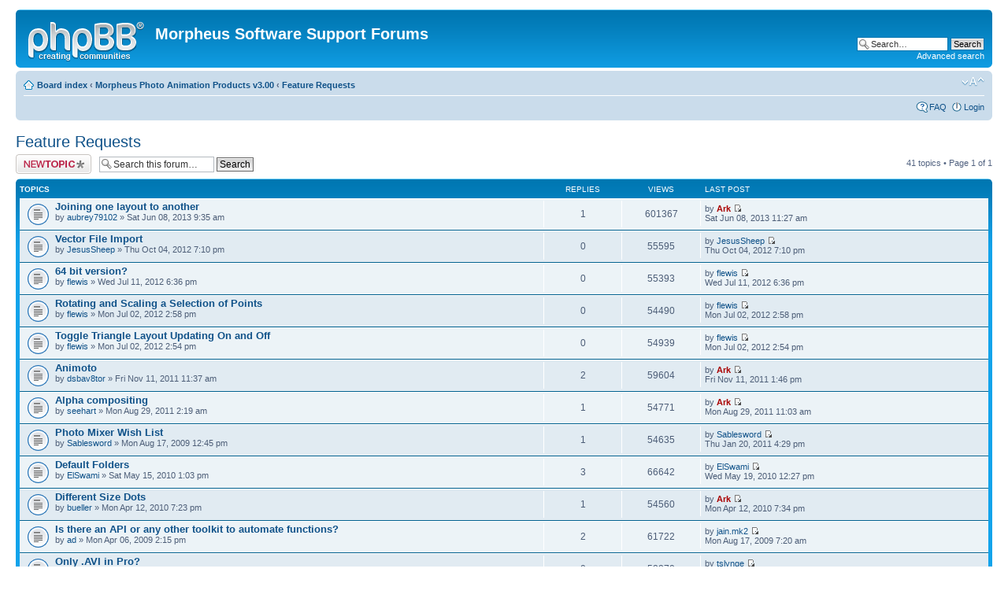

--- FILE ---
content_type: text/html; charset=UTF-8
request_url: http://forums.morpheussoftware.net/viewforum.php?f=3&sid=e6cbda61b74b0427461793205118d071
body_size: 7235
content:
<!DOCTYPE html PUBLIC "-//W3C//DTD XHTML 1.0 Strict//EN" "http://www.w3.org/TR/xhtml1/DTD/xhtml1-strict.dtd">
<html xmlns="http://www.w3.org/1999/xhtml" dir="ltr" lang="en-gb" xml:lang="en-gb">
<head>

<meta http-equiv="content-type" content="text/html; charset=UTF-8" />
<meta http-equiv="content-style-type" content="text/css" />
<meta http-equiv="content-language" content="en-gb" />
<meta http-equiv="imagetoolbar" content="no" />
<meta name="resource-type" content="document" />
<meta name="distribution" content="global" />
<meta name="keywords" content="" />
<meta name="description" content="" />

<title>Morpheus Software Support Forums &bull; View forum - Feature Requests</title>



<!--
	phpBB style name: prosilver
	Based on style:   prosilver (this is the default phpBB3 style)
	Original author:  Tom Beddard ( http://www.subBlue.com/ )
	Modified by:
-->

<script type="text/javascript">
// <![CDATA[
	var jump_page = 'Enter the page number you wish to go to:';
	var on_page = '1';
	var per_page = '';
	var base_url = '';
	var style_cookie = 'phpBBstyle';
	var style_cookie_settings = '; path=/; domain=forums.morpheussoftware.net';
	var onload_functions = new Array();
	var onunload_functions = new Array();

	

	/**
	* Find a member
	*/
	function find_username(url)
	{
		popup(url, 760, 570, '_usersearch');
		return false;
	}

	/**
	* New function for handling multiple calls to window.onload and window.unload by pentapenguin
	*/
	window.onload = function()
	{
		for (var i = 0; i < onload_functions.length; i++)
		{
			eval(onload_functions[i]);
		}
	};

	window.onunload = function()
	{
		for (var i = 0; i < onunload_functions.length; i++)
		{
			eval(onunload_functions[i]);
		}
	};

// ]]>
</script>
<script type="text/javascript" src="./styles/prosilver/template/styleswitcher.js"></script>
<script type="text/javascript" src="./styles/prosilver/template/forum_fn.js"></script>

<link href="./styles/prosilver/theme/print.css" rel="stylesheet" type="text/css" media="print" title="printonly" />
<link href="./style.php?id=1&amp;lang=en&amp;sid=d106af82b99a5a1e62ec9f066a669cdb" rel="stylesheet" type="text/css" media="screen, projection" />

<link href="./styles/prosilver/theme/normal.css" rel="stylesheet" type="text/css" title="A" />
<link href="./styles/prosilver/theme/medium.css" rel="alternate stylesheet" type="text/css" title="A+" />
<link href="./styles/prosilver/theme/large.css" rel="alternate stylesheet" type="text/css" title="A++" />



</head>

<body id="phpbb" class="section-viewforum ltr">

<div id="wrap">
	<a id="top" name="top" accesskey="t"></a>
	<div id="page-header">
		<div class="headerbar">
			<div class="inner"><span class="corners-top"><span></span></span>

			<div id="site-description">
				<a href="./index.php?sid=d106af82b99a5a1e62ec9f066a669cdb" title="Board index" id="logo"><img src="./styles/prosilver/imageset/site_logo.gif" width="149" height="52" alt="" title="" /></a>
				<h1>Morpheus Software Support Forums</h1>
				<p></p>
				<p class="skiplink"><a href="#start_here">Skip to content</a></p>
			</div>

		
			<div id="search-box">
				<form action="./search.php?sid=d106af82b99a5a1e62ec9f066a669cdb" method="get" id="search">
				<fieldset>
					<input name="keywords" id="keywords" type="text" maxlength="128" title="Search for keywords" class="inputbox search" value="Search…" onclick="if(this.value=='Search…')this.value='';" onblur="if(this.value=='')this.value='Search…';" />
					<input class="button2" value="Search" type="submit" /><br />
					<a href="./search.php?sid=d106af82b99a5a1e62ec9f066a669cdb" title="View the advanced search options">Advanced search</a> <input type="hidden" name="sid" value="d106af82b99a5a1e62ec9f066a669cdb" />

				</fieldset>
				</form>
			</div>
		

			<span class="corners-bottom"><span></span></span></div>
		</div>

		<div class="navbar">
			<div class="inner"><span class="corners-top"><span></span></span>

			<ul class="linklist navlinks">
				<li class="icon-home"><a href="./index.php?sid=d106af82b99a5a1e62ec9f066a669cdb" accesskey="h">Board index</a>  <strong>&#8249;</strong> <a href="./viewforum.php?f=14&amp;sid=d106af82b99a5a1e62ec9f066a669cdb">Morpheus Photo Animation Products v3.00</a> <strong>&#8249;</strong> <a href="./viewforum.php?f=3&amp;sid=d106af82b99a5a1e62ec9f066a669cdb">Feature Requests</a></li>

				<li class="rightside"><a href="#" onclick="fontsizeup(); return false;" onkeypress="return fontsizeup(event);" class="fontsize" title="Change font size">Change font size</a></li>

				
			</ul>

			

			<ul class="linklist rightside">
				<li class="icon-faq"><a href="./faq.php?sid=d106af82b99a5a1e62ec9f066a669cdb" title="Frequently Asked Questions">FAQ</a></li>
				
					<li class="icon-logout"><a href="./ucp.php?mode=login&amp;sid=d106af82b99a5a1e62ec9f066a669cdb" title="Login" accesskey="x">Login</a></li>
				
			</ul>

			<span class="corners-bottom"><span></span></span></div>
		</div>

	</div>

	<a name="start_here"></a>
	<div id="page-body">
		
<h2><a href="./viewforum.php?f=3&amp;sid=d106af82b99a5a1e62ec9f066a669cdb">Feature Requests</a></h2>


<div>
	<!-- NOTE: remove the style="display: none" when you want to have the forum description on the forum body --><div style="display: none !important;">Got a great idea for a new feature for Morpheus? Post it here!<br /></div>
</div>

	<div class="topic-actions" >

	
		<div class="buttons">
			<div class="post-icon" title="Post a new topic"><a href="./posting.php?mode=post&amp;f=3&amp;sid=d106af82b99a5a1e62ec9f066a669cdb"><span></span>Post a new topic</a></div>
		</div>
	
		<div class="search-box">
			<form method="get" id="forum-search" action="./search.php?sid=d106af82b99a5a1e62ec9f066a669cdb">
			<fieldset>
				<input class="inputbox search tiny" type="text" name="keywords" id="search_keywords" size="20" value="Search this forum…" onclick="if (this.value == 'Search this forum…') this.value = '';" onblur="if (this.value == '') this.value = 'Search this forum…';" />
				<input class="button2" type="submit" value="Search" />
				<input type="hidden" name="fid[0]" value="3" />
<input type="hidden" name="sid" value="d106af82b99a5a1e62ec9f066a669cdb" />

			</fieldset>
			</form>
		</div>
	
		<div class="pagination">
			41 topics &bull; Page <strong>1</strong> of <strong>1</strong>
		</div>
	

	</div>

		<div class="forumbg">
		<div class="inner"><span class="corners-top"><span></span></span>
		<ul class="topiclist">
			<li class="header">
				<dl class="icon">
					<dt>Topics</dt>
					<dd class="posts">Replies</dd>
					<dd class="views">Views</dd>
					<dd class="lastpost"><span>Last post</span></dd>
				</dl>
			</li>
		</ul>
		<ul class="topiclist topics">
	

		<li class="row bg1">
			<dl class="icon" style="background-image: url(./styles/prosilver/imageset/topic_read.gif); background-repeat: no-repeat;">
				<dt title="No unread posts"><a href="./viewtopic.php?f=3&amp;t=2235&amp;sid=d106af82b99a5a1e62ec9f066a669cdb" class="topictitle">Joining one layout to another</a>
					<br />
					by <a href="./memberlist.php?mode=viewprofile&amp;u=7313&amp;sid=d106af82b99a5a1e62ec9f066a669cdb">aubrey79102</a> &raquo; Sat Jun 08, 2013 9:35 am
				</dt>
				<dd class="posts">1 <dfn>Replies</dfn></dd>
				<dd class="views">601367 <dfn>Views</dfn></dd>
				<dd class="lastpost"><span><dfn>Last post </dfn>by <a href="./memberlist.php?mode=viewprofile&amp;u=2&amp;sid=d106af82b99a5a1e62ec9f066a669cdb" style="color: #AA0000;" class="username-coloured">Ark</a>
					<a href="./viewtopic.php?f=3&amp;t=2235&amp;p=6800&amp;sid=d106af82b99a5a1e62ec9f066a669cdb#p6800"><img src="./styles/prosilver/imageset/icon_topic_latest.gif" width="11" height="9" alt="View the latest post" title="View the latest post" /></a> <br />Sat Jun 08, 2013 11:27 am</span>
				</dd>
			</dl>
		</li>

	

		<li class="row bg2">
			<dl class="icon" style="background-image: url(./styles/prosilver/imageset/topic_read.gif); background-repeat: no-repeat;">
				<dt title="No unread posts"><a href="./viewtopic.php?f=3&amp;t=2106&amp;sid=d106af82b99a5a1e62ec9f066a669cdb" class="topictitle">Vector File Import</a>
					<br />
					by <a href="./memberlist.php?mode=viewprofile&amp;u=7143&amp;sid=d106af82b99a5a1e62ec9f066a669cdb">JesusSheep</a> &raquo; Thu Oct 04, 2012 7:10 pm
				</dt>
				<dd class="posts">0 <dfn>Replies</dfn></dd>
				<dd class="views">55595 <dfn>Views</dfn></dd>
				<dd class="lastpost"><span><dfn>Last post </dfn>by <a href="./memberlist.php?mode=viewprofile&amp;u=7143&amp;sid=d106af82b99a5a1e62ec9f066a669cdb">JesusSheep</a>
					<a href="./viewtopic.php?f=3&amp;t=2106&amp;p=6585&amp;sid=d106af82b99a5a1e62ec9f066a669cdb#p6585"><img src="./styles/prosilver/imageset/icon_topic_latest.gif" width="11" height="9" alt="View the latest post" title="View the latest post" /></a> <br />Thu Oct 04, 2012 7:10 pm</span>
				</dd>
			</dl>
		</li>

	

		<li class="row bg1">
			<dl class="icon" style="background-image: url(./styles/prosilver/imageset/topic_read.gif); background-repeat: no-repeat;">
				<dt title="No unread posts"><a href="./viewtopic.php?f=3&amp;t=2079&amp;sid=d106af82b99a5a1e62ec9f066a669cdb" class="topictitle">64 bit version?</a>
					<br />
					by <a href="./memberlist.php?mode=viewprofile&amp;u=7068&amp;sid=d106af82b99a5a1e62ec9f066a669cdb">flewis</a> &raquo; Wed Jul 11, 2012 6:36 pm
				</dt>
				<dd class="posts">0 <dfn>Replies</dfn></dd>
				<dd class="views">55393 <dfn>Views</dfn></dd>
				<dd class="lastpost"><span><dfn>Last post </dfn>by <a href="./memberlist.php?mode=viewprofile&amp;u=7068&amp;sid=d106af82b99a5a1e62ec9f066a669cdb">flewis</a>
					<a href="./viewtopic.php?f=3&amp;t=2079&amp;p=6497&amp;sid=d106af82b99a5a1e62ec9f066a669cdb#p6497"><img src="./styles/prosilver/imageset/icon_topic_latest.gif" width="11" height="9" alt="View the latest post" title="View the latest post" /></a> <br />Wed Jul 11, 2012 6:36 pm</span>
				</dd>
			</dl>
		</li>

	

		<li class="row bg2">
			<dl class="icon" style="background-image: url(./styles/prosilver/imageset/topic_read.gif); background-repeat: no-repeat;">
				<dt title="No unread posts"><a href="./viewtopic.php?f=3&amp;t=2075&amp;sid=d106af82b99a5a1e62ec9f066a669cdb" class="topictitle">Rotating and Scaling a Selection of Points</a>
					<br />
					by <a href="./memberlist.php?mode=viewprofile&amp;u=7068&amp;sid=d106af82b99a5a1e62ec9f066a669cdb">flewis</a> &raquo; Mon Jul 02, 2012 2:58 pm
				</dt>
				<dd class="posts">0 <dfn>Replies</dfn></dd>
				<dd class="views">54490 <dfn>Views</dfn></dd>
				<dd class="lastpost"><span><dfn>Last post </dfn>by <a href="./memberlist.php?mode=viewprofile&amp;u=7068&amp;sid=d106af82b99a5a1e62ec9f066a669cdb">flewis</a>
					<a href="./viewtopic.php?f=3&amp;t=2075&amp;p=6480&amp;sid=d106af82b99a5a1e62ec9f066a669cdb#p6480"><img src="./styles/prosilver/imageset/icon_topic_latest.gif" width="11" height="9" alt="View the latest post" title="View the latest post" /></a> <br />Mon Jul 02, 2012 2:58 pm</span>
				</dd>
			</dl>
		</li>

	

		<li class="row bg1">
			<dl class="icon" style="background-image: url(./styles/prosilver/imageset/topic_read.gif); background-repeat: no-repeat;">
				<dt title="No unread posts"><a href="./viewtopic.php?f=3&amp;t=2074&amp;sid=d106af82b99a5a1e62ec9f066a669cdb" class="topictitle">Toggle Triangle Layout Updating On and Off</a>
					<br />
					by <a href="./memberlist.php?mode=viewprofile&amp;u=7068&amp;sid=d106af82b99a5a1e62ec9f066a669cdb">flewis</a> &raquo; Mon Jul 02, 2012 2:54 pm
				</dt>
				<dd class="posts">0 <dfn>Replies</dfn></dd>
				<dd class="views">54939 <dfn>Views</dfn></dd>
				<dd class="lastpost"><span><dfn>Last post </dfn>by <a href="./memberlist.php?mode=viewprofile&amp;u=7068&amp;sid=d106af82b99a5a1e62ec9f066a669cdb">flewis</a>
					<a href="./viewtopic.php?f=3&amp;t=2074&amp;p=6479&amp;sid=d106af82b99a5a1e62ec9f066a669cdb#p6479"><img src="./styles/prosilver/imageset/icon_topic_latest.gif" width="11" height="9" alt="View the latest post" title="View the latest post" /></a> <br />Mon Jul 02, 2012 2:54 pm</span>
				</dd>
			</dl>
		</li>

	

		<li class="row bg2">
			<dl class="icon" style="background-image: url(./styles/prosilver/imageset/topic_read.gif); background-repeat: no-repeat;">
				<dt title="No unread posts"><a href="./viewtopic.php?f=3&amp;t=1965&amp;sid=d106af82b99a5a1e62ec9f066a669cdb" class="topictitle">Animoto</a>
					<br />
					by <a href="./memberlist.php?mode=viewprofile&amp;u=6882&amp;sid=d106af82b99a5a1e62ec9f066a669cdb">dsbav8tor</a> &raquo; Fri Nov 11, 2011 11:37 am
				</dt>
				<dd class="posts">2 <dfn>Replies</dfn></dd>
				<dd class="views">59604 <dfn>Views</dfn></dd>
				<dd class="lastpost"><span><dfn>Last post </dfn>by <a href="./memberlist.php?mode=viewprofile&amp;u=2&amp;sid=d106af82b99a5a1e62ec9f066a669cdb" style="color: #AA0000;" class="username-coloured">Ark</a>
					<a href="./viewtopic.php?f=3&amp;t=1965&amp;p=6300&amp;sid=d106af82b99a5a1e62ec9f066a669cdb#p6300"><img src="./styles/prosilver/imageset/icon_topic_latest.gif" width="11" height="9" alt="View the latest post" title="View the latest post" /></a> <br />Fri Nov 11, 2011 1:46 pm</span>
				</dd>
			</dl>
		</li>

	

		<li class="row bg1">
			<dl class="icon" style="background-image: url(./styles/prosilver/imageset/topic_read.gif); background-repeat: no-repeat;">
				<dt title="No unread posts"><a href="./viewtopic.php?f=3&amp;t=1931&amp;sid=d106af82b99a5a1e62ec9f066a669cdb" class="topictitle">Alpha compositing</a>
					<br />
					by <a href="./memberlist.php?mode=viewprofile&amp;u=6824&amp;sid=d106af82b99a5a1e62ec9f066a669cdb">seehart</a> &raquo; Mon Aug 29, 2011 2:19 am
				</dt>
				<dd class="posts">1 <dfn>Replies</dfn></dd>
				<dd class="views">54771 <dfn>Views</dfn></dd>
				<dd class="lastpost"><span><dfn>Last post </dfn>by <a href="./memberlist.php?mode=viewprofile&amp;u=2&amp;sid=d106af82b99a5a1e62ec9f066a669cdb" style="color: #AA0000;" class="username-coloured">Ark</a>
					<a href="./viewtopic.php?f=3&amp;t=1931&amp;p=6218&amp;sid=d106af82b99a5a1e62ec9f066a669cdb#p6218"><img src="./styles/prosilver/imageset/icon_topic_latest.gif" width="11" height="9" alt="View the latest post" title="View the latest post" /></a> <br />Mon Aug 29, 2011 11:03 am</span>
				</dd>
			</dl>
		</li>

	

		<li class="row bg2">
			<dl class="icon" style="background-image: url(./styles/prosilver/imageset/topic_read.gif); background-repeat: no-repeat;">
				<dt title="No unread posts"><a href="./viewtopic.php?f=3&amp;t=1569&amp;sid=d106af82b99a5a1e62ec9f066a669cdb" class="topictitle">Photo Mixer Wish List</a>
					<br />
					by <a href="./memberlist.php?mode=viewprofile&amp;u=4915&amp;sid=d106af82b99a5a1e62ec9f066a669cdb">Sablesword</a> &raquo; Mon Aug 17, 2009 12:45 pm
				</dt>
				<dd class="posts">1 <dfn>Replies</dfn></dd>
				<dd class="views">54635 <dfn>Views</dfn></dd>
				<dd class="lastpost"><span><dfn>Last post </dfn>by <a href="./memberlist.php?mode=viewprofile&amp;u=4915&amp;sid=d106af82b99a5a1e62ec9f066a669cdb">Sablesword</a>
					<a href="./viewtopic.php?f=3&amp;t=1569&amp;p=5846&amp;sid=d106af82b99a5a1e62ec9f066a669cdb#p5846"><img src="./styles/prosilver/imageset/icon_topic_latest.gif" width="11" height="9" alt="View the latest post" title="View the latest post" /></a> <br />Thu Jan 20, 2011 4:29 pm</span>
				</dd>
			</dl>
		</li>

	

		<li class="row bg1">
			<dl class="icon" style="background-image: url(./styles/prosilver/imageset/topic_read.gif); background-repeat: no-repeat;">
				<dt title="No unread posts"><a href="./viewtopic.php?f=3&amp;t=1688&amp;sid=d106af82b99a5a1e62ec9f066a669cdb" class="topictitle">Default Folders</a>
					<br />
					by <a href="./memberlist.php?mode=viewprofile&amp;u=5905&amp;sid=d106af82b99a5a1e62ec9f066a669cdb">ElSwami</a> &raquo; Sat May 15, 2010 1:03 pm
				</dt>
				<dd class="posts">3 <dfn>Replies</dfn></dd>
				<dd class="views">66642 <dfn>Views</dfn></dd>
				<dd class="lastpost"><span><dfn>Last post </dfn>by <a href="./memberlist.php?mode=viewprofile&amp;u=5905&amp;sid=d106af82b99a5a1e62ec9f066a669cdb">ElSwami</a>
					<a href="./viewtopic.php?f=3&amp;t=1688&amp;p=5464&amp;sid=d106af82b99a5a1e62ec9f066a669cdb#p5464"><img src="./styles/prosilver/imageset/icon_topic_latest.gif" width="11" height="9" alt="View the latest post" title="View the latest post" /></a> <br />Wed May 19, 2010 12:27 pm</span>
				</dd>
			</dl>
		</li>

	

		<li class="row bg2">
			<dl class="icon" style="background-image: url(./styles/prosilver/imageset/topic_read.gif); background-repeat: no-repeat;">
				<dt title="No unread posts"><a href="./viewtopic.php?f=3&amp;t=1674&amp;sid=d106af82b99a5a1e62ec9f066a669cdb" class="topictitle">Different Size Dots</a>
					<br />
					by <a href="./memberlist.php?mode=viewprofile&amp;u=4601&amp;sid=d106af82b99a5a1e62ec9f066a669cdb">bueller</a> &raquo; Mon Apr 12, 2010 7:23 pm
				</dt>
				<dd class="posts">1 <dfn>Replies</dfn></dd>
				<dd class="views">54560 <dfn>Views</dfn></dd>
				<dd class="lastpost"><span><dfn>Last post </dfn>by <a href="./memberlist.php?mode=viewprofile&amp;u=2&amp;sid=d106af82b99a5a1e62ec9f066a669cdb" style="color: #AA0000;" class="username-coloured">Ark</a>
					<a href="./viewtopic.php?f=3&amp;t=1674&amp;p=5421&amp;sid=d106af82b99a5a1e62ec9f066a669cdb#p5421"><img src="./styles/prosilver/imageset/icon_topic_latest.gif" width="11" height="9" alt="View the latest post" title="View the latest post" /></a> <br />Mon Apr 12, 2010 7:34 pm</span>
				</dd>
			</dl>
		</li>

	

		<li class="row bg1">
			<dl class="icon" style="background-image: url(./styles/prosilver/imageset/topic_read.gif); background-repeat: no-repeat;">
				<dt title="No unread posts"><a href="./viewtopic.php?f=3&amp;t=1511&amp;sid=d106af82b99a5a1e62ec9f066a669cdb" class="topictitle">Is there an API or any other toolkit to automate functions?</a>
					<br />
					by <a href="./memberlist.php?mode=viewprofile&amp;u=4354&amp;sid=d106af82b99a5a1e62ec9f066a669cdb">ad</a> &raquo; Mon Apr 06, 2009 2:15 pm
				</dt>
				<dd class="posts">2 <dfn>Replies</dfn></dd>
				<dd class="views">61722 <dfn>Views</dfn></dd>
				<dd class="lastpost"><span><dfn>Last post </dfn>by <a href="./memberlist.php?mode=viewprofile&amp;u=4913&amp;sid=d106af82b99a5a1e62ec9f066a669cdb">jain.mk2</a>
					<a href="./viewtopic.php?f=3&amp;t=1511&amp;p=5082&amp;sid=d106af82b99a5a1e62ec9f066a669cdb#p5082"><img src="./styles/prosilver/imageset/icon_topic_latest.gif" width="11" height="9" alt="View the latest post" title="View the latest post" /></a> <br />Mon Aug 17, 2009 7:20 am</span>
				</dd>
			</dl>
		</li>

	

		<li class="row bg2">
			<dl class="icon" style="background-image: url(./styles/prosilver/imageset/topic_read.gif); background-repeat: no-repeat;">
				<dt title="No unread posts"><a href="./viewtopic.php?f=3&amp;t=1559&amp;sid=d106af82b99a5a1e62ec9f066a669cdb" class="topictitle">Only .AVI in Pro?</a>
					<br />
					by <a href="./memberlist.php?mode=viewprofile&amp;u=4865&amp;sid=d106af82b99a5a1e62ec9f066a669cdb">tslynge</a> &raquo; Sat Aug 01, 2009 7:56 pm
				</dt>
				<dd class="posts">0 <dfn>Replies</dfn></dd>
				<dd class="views">52270 <dfn>Views</dfn></dd>
				<dd class="lastpost"><span><dfn>Last post </dfn>by <a href="./memberlist.php?mode=viewprofile&amp;u=4865&amp;sid=d106af82b99a5a1e62ec9f066a669cdb">tslynge</a>
					<a href="./viewtopic.php?f=3&amp;t=1559&amp;p=5060&amp;sid=d106af82b99a5a1e62ec9f066a669cdb#p5060"><img src="./styles/prosilver/imageset/icon_topic_latest.gif" width="11" height="9" alt="View the latest post" title="View the latest post" /></a> <br />Sat Aug 01, 2009 7:56 pm</span>
				</dd>
			</dl>
		</li>

	

		<li class="row bg1">
			<dl class="icon" style="background-image: url(./styles/prosilver/imageset/topic_read.gif); background-repeat: no-repeat;">
				<dt title="No unread posts"><a href="./viewtopic.php?f=3&amp;t=1515&amp;sid=d106af82b99a5a1e62ec9f066a669cdb" class="topictitle">Measure &quot;time&quot; from start to end - and compare</a>
					<br />
					by <a href="./memberlist.php?mode=viewprofile&amp;u=4374&amp;sid=d106af82b99a5a1e62ec9f066a669cdb">Lennart</a> &raquo; Sat Apr 11, 2009 4:51 am
				</dt>
				<dd class="posts">1 <dfn>Replies</dfn></dd>
				<dd class="views">57913 <dfn>Views</dfn></dd>
				<dd class="lastpost"><span><dfn>Last post </dfn>by <a href="./memberlist.php?mode=viewprofile&amp;u=2&amp;sid=d106af82b99a5a1e62ec9f066a669cdb" style="color: #AA0000;" class="username-coloured">Ark</a>
					<a href="./viewtopic.php?f=3&amp;t=1515&amp;p=4879&amp;sid=d106af82b99a5a1e62ec9f066a669cdb#p4879"><img src="./styles/prosilver/imageset/icon_topic_latest.gif" width="11" height="9" alt="View the latest post" title="View the latest post" /></a> <br />Sat Apr 11, 2009 9:37 am</span>
				</dd>
			</dl>
		</li>

	

		<li class="row bg2">
			<dl class="icon" style="background-image: url(./styles/prosilver/imageset/topic_read.gif); background-repeat: no-repeat;">
				<dt title="No unread posts"><a href="./viewtopic.php?f=3&amp;t=1301&amp;sid=d106af82b99a5a1e62ec9f066a669cdb" class="topictitle">Hand book?</a>
					<br />
					by <a href="./memberlist.php?mode=viewprofile&amp;u=3245&amp;sid=d106af82b99a5a1e62ec9f066a669cdb">ScottNavyRetired</a> &raquo; Thu Mar 13, 2008 12:12 pm
				</dt>
				<dd class="posts">2 <dfn>Replies</dfn></dd>
				<dd class="views">64240 <dfn>Views</dfn></dd>
				<dd class="lastpost"><span><dfn>Last post </dfn>by <a href="./memberlist.php?mode=viewprofile&amp;u=3245&amp;sid=d106af82b99a5a1e62ec9f066a669cdb">ScottNavyRetired</a>
					<a href="./viewtopic.php?f=3&amp;t=1301&amp;p=4228&amp;sid=d106af82b99a5a1e62ec9f066a669cdb#p4228"><img src="./styles/prosilver/imageset/icon_topic_latest.gif" width="11" height="9" alt="View the latest post" title="View the latest post" /></a> <br />Thu Mar 13, 2008 6:18 pm</span>
				</dd>
			</dl>
		</li>

	

		<li class="row bg1">
			<dl class="icon" style="background-image: url(./styles/prosilver/imageset/topic_read.gif); background-repeat: no-repeat;">
				<dt title="No unread posts"><a href="./viewtopic.php?f=3&amp;t=922&amp;sid=d106af82b99a5a1e62ec9f066a669cdb" class="topictitle">Independant Layer Morphs</a>
					<br />
					by <a href="./memberlist.php?mode=viewprofile&amp;u=1869&amp;sid=d106af82b99a5a1e62ec9f066a669cdb">PixelGrinder</a> &raquo; Tue Nov 21, 2006 5:04 am
				</dt>
				<dd class="posts">4 <dfn>Replies</dfn></dd>
				<dd class="views">131661 <dfn>Views</dfn></dd>
				<dd class="lastpost"><span><dfn>Last post </dfn>by <a href="./memberlist.php?mode=viewprofile&amp;u=3152&amp;sid=d106af82b99a5a1e62ec9f066a669cdb">genebuster</a>
					<a href="./viewtopic.php?f=3&amp;t=922&amp;p=3992&amp;sid=d106af82b99a5a1e62ec9f066a669cdb#p3992"><img src="./styles/prosilver/imageset/icon_topic_latest.gif" width="11" height="9" alt="View the latest post" title="View the latest post" /></a> <br />Thu Nov 22, 2007 2:34 am</span>
				</dd>
			</dl>
		</li>

	

		<li class="row bg2">
			<dl class="icon" style="background-image: url(./styles/prosilver/imageset/topic_read.gif); background-repeat: no-repeat;">
				<dt title="No unread posts"><a href="./viewtopic.php?f=3&amp;t=1220&amp;sid=d106af82b99a5a1e62ec9f066a669cdb" class="topictitle">Default settings</a>
					<br />
					by <a href="./memberlist.php?mode=viewprofile&amp;u=3152&amp;sid=d106af82b99a5a1e62ec9f066a669cdb">genebuster</a> &raquo; Tue Nov 20, 2007 8:14 am
				</dt>
				<dd class="posts">2 <dfn>Replies</dfn></dd>
				<dd class="views">62695 <dfn>Views</dfn></dd>
				<dd class="lastpost"><span><dfn>Last post </dfn>by <a href="./memberlist.php?mode=viewprofile&amp;u=3152&amp;sid=d106af82b99a5a1e62ec9f066a669cdb">genebuster</a>
					<a href="./viewtopic.php?f=3&amp;t=1220&amp;p=3978&amp;sid=d106af82b99a5a1e62ec9f066a669cdb#p3978"><img src="./styles/prosilver/imageset/icon_topic_latest.gif" width="11" height="9" alt="View the latest post" title="View the latest post" /></a> <br />Tue Nov 20, 2007 12:31 pm</span>
				</dd>
			</dl>
		</li>

	

		<li class="row bg1">
			<dl class="icon" style="background-image: url(./styles/prosilver/imageset/topic_read.gif); background-repeat: no-repeat;">
				<dt title="No unread posts"><a href="./viewtopic.php?f=3&amp;t=1138&amp;sid=d106af82b99a5a1e62ec9f066a669cdb" class="topictitle">No way to find out Fade setting of a selected dot</a>
					<br />
					by <a href="./memberlist.php?mode=viewprofile&amp;u=2988&amp;sid=d106af82b99a5a1e62ec9f066a669cdb">Miguel</a> &raquo; Sun Sep 09, 2007 2:30 pm
				</dt>
				<dd class="posts">0 <dfn>Replies</dfn></dd>
				<dd class="views">53612 <dfn>Views</dfn></dd>
				<dd class="lastpost"><span><dfn>Last post </dfn>by <a href="./memberlist.php?mode=viewprofile&amp;u=2988&amp;sid=d106af82b99a5a1e62ec9f066a669cdb">Miguel</a>
					<a href="./viewtopic.php?f=3&amp;t=1138&amp;p=3728&amp;sid=d106af82b99a5a1e62ec9f066a669cdb#p3728"><img src="./styles/prosilver/imageset/icon_topic_latest.gif" width="11" height="9" alt="View the latest post" title="View the latest post" /></a> <br />Sun Sep 09, 2007 2:30 pm</span>
				</dd>
			</dl>
		</li>

	

		<li class="row bg2">
			<dl class="icon" style="background-image: url(./styles/prosilver/imageset/topic_read.gif); background-repeat: no-repeat;">
				<dt title="No unread posts"><a href="./viewtopic.php?f=3&amp;t=1080&amp;sid=d106af82b99a5a1e62ec9f066a669cdb" class="topictitle">Mac port</a>
					<br />
					by <a href="./memberlist.php?mode=viewprofile&amp;u=2899&amp;sid=d106af82b99a5a1e62ec9f066a669cdb">sigtrap</a> &raquo; Sun Jul 15, 2007 4:18 am
				</dt>
				<dd class="posts">1 <dfn>Replies</dfn></dd>
				<dd class="views">58136 <dfn>Views</dfn></dd>
				<dd class="lastpost"><span><dfn>Last post </dfn>by <a href="./memberlist.php?mode=viewprofile&amp;u=2&amp;sid=d106af82b99a5a1e62ec9f066a669cdb" style="color: #AA0000;" class="username-coloured">Ark</a>
					<a href="./viewtopic.php?f=3&amp;t=1080&amp;p=3550&amp;sid=d106af82b99a5a1e62ec9f066a669cdb#p3550"><img src="./styles/prosilver/imageset/icon_topic_latest.gif" width="11" height="9" alt="View the latest post" title="View the latest post" /></a> <br />Sun Jul 15, 2007 8:18 am</span>
				</dd>
			</dl>
		</li>

	

		<li class="row bg1">
			<dl class="icon" style="background-image: url(./styles/prosilver/imageset/topic_read.gif); background-repeat: no-repeat;">
				<dt title="No unread posts"><a href="./viewtopic.php?f=3&amp;t=1065&amp;sid=d106af82b99a5a1e62ec9f066a669cdb" class="topictitle">No .avi render available?</a>
					<br />
					by <a href="./memberlist.php?mode=viewprofile&amp;u=2869&amp;sid=d106af82b99a5a1e62ec9f066a669cdb">terris1958</a> &raquo; Fri Jul 06, 2007 9:09 am
				</dt>
				<dd class="posts">1 <dfn>Replies</dfn></dd>
				<dd class="views">57438 <dfn>Views</dfn></dd>
				<dd class="lastpost"><span><dfn>Last post </dfn>by <a href="./memberlist.php?mode=viewprofile&amp;u=2&amp;sid=d106af82b99a5a1e62ec9f066a669cdb" style="color: #AA0000;" class="username-coloured">Ark</a>
					<a href="./viewtopic.php?f=3&amp;t=1065&amp;p=3510&amp;sid=d106af82b99a5a1e62ec9f066a669cdb#p3510"><img src="./styles/prosilver/imageset/icon_topic_latest.gif" width="11" height="9" alt="View the latest post" title="View the latest post" /></a> <br />Fri Jul 06, 2007 3:29 pm</span>
				</dd>
			</dl>
		</li>

	

		<li class="row bg2">
			<dl class="icon" style="background-image: url(./styles/prosilver/imageset/topic_read.gif); background-repeat: no-repeat;">
				<dt title="No unread posts"><a href="./viewtopic.php?f=3&amp;t=1058&amp;sid=d106af82b99a5a1e62ec9f066a669cdb" class="topictitle">Smooth interpolation and keyframe handling</a>
					<br />
					by <a href="./memberlist.php?mode=viewprofile&amp;u=2849&amp;sid=d106af82b99a5a1e62ec9f066a669cdb">JCdeblok</a> &raquo; Thu Jun 28, 2007 12:17 am
				</dt>
				<dd class="posts">2 <dfn>Replies</dfn></dd>
				<dd class="views">62463 <dfn>Views</dfn></dd>
				<dd class="lastpost"><span><dfn>Last post </dfn>by <a href="./memberlist.php?mode=viewprofile&amp;u=2873&amp;sid=d106af82b99a5a1e62ec9f066a669cdb">robert</a>
					<a href="./viewtopic.php?f=3&amp;t=1058&amp;p=3500&amp;sid=d106af82b99a5a1e62ec9f066a669cdb#p3500"><img src="./styles/prosilver/imageset/icon_topic_latest.gif" width="11" height="9" alt="View the latest post" title="View the latest post" /></a> <br />Thu Jul 05, 2007 2:19 am</span>
				</dd>
			</dl>
		</li>

	

		<li class="row bg1">
			<dl class="icon" style="background-image: url(./styles/prosilver/imageset/topic_read.gif); background-repeat: no-repeat;">
				<dt title="No unread posts"><a href="./viewtopic.php?f=3&amp;t=1045&amp;sid=d106af82b99a5a1e62ec9f066a669cdb" class="topictitle">Can you have a web based solution developed for me</a>
					<br />
					by <a href="./memberlist.php?mode=viewprofile&amp;u=2827&amp;sid=d106af82b99a5a1e62ec9f066a669cdb">sukhmaniaps</a> &raquo; Sat Jun 16, 2007 12:08 am
				</dt>
				<dd class="posts">1 <dfn>Replies</dfn></dd>
				<dd class="views">56063 <dfn>Views</dfn></dd>
				<dd class="lastpost"><span><dfn>Last post </dfn>by <a href="./memberlist.php?mode=viewprofile&amp;u=2&amp;sid=d106af82b99a5a1e62ec9f066a669cdb" style="color: #AA0000;" class="username-coloured">Ark</a>
					<a href="./viewtopic.php?f=3&amp;t=1045&amp;p=3467&amp;sid=d106af82b99a5a1e62ec9f066a669cdb#p3467"><img src="./styles/prosilver/imageset/icon_topic_latest.gif" width="11" height="9" alt="View the latest post" title="View the latest post" /></a> <br />Sat Jun 16, 2007 5:52 am</span>
				</dd>
			</dl>
		</li>

	

		<li class="row bg2">
			<dl class="icon" style="background-image: url(./styles/prosilver/imageset/topic_read.gif); background-repeat: no-repeat;">
				<dt title="No unread posts"><a href="./viewtopic.php?f=3&amp;t=940&amp;sid=d106af82b99a5a1e62ec9f066a669cdb" class="topictitle">Layout file format</a>
					<br />
					by <a href="./memberlist.php?mode=viewprofile&amp;u=2381&amp;sid=d106af82b99a5a1e62ec9f066a669cdb">ronindesbois</a> &raquo; Fri Dec 29, 2006 4:52 am
				</dt>
				<dd class="posts">1 <dfn>Replies</dfn></dd>
				<dd class="views">86877 <dfn>Views</dfn></dd>
				<dd class="lastpost"><span><dfn>Last post </dfn>by <a href="./memberlist.php?mode=viewprofile&amp;u=2&amp;sid=d106af82b99a5a1e62ec9f066a669cdb" style="color: #AA0000;" class="username-coloured">Ark</a>
					<a href="./viewtopic.php?f=3&amp;t=940&amp;p=3139&amp;sid=d106af82b99a5a1e62ec9f066a669cdb#p3139"><img src="./styles/prosilver/imageset/icon_topic_latest.gif" width="11" height="9" alt="View the latest post" title="View the latest post" /></a> <br />Fri Dec 29, 2006 12:41 pm</span>
				</dd>
			</dl>
		</li>

	

		<li class="row bg1">
			<dl class="icon" style="background-image: url(./styles/prosilver/imageset/topic_read.gif); background-repeat: no-repeat;">
				<dt title="No unread posts"><a href="./viewtopic.php?f=3&amp;t=905&amp;sid=d106af82b99a5a1e62ec9f066a669cdb" class="topictitle">Photoshop style layers and blending modes</a>
					<br />
					by <a href="./memberlist.php?mode=viewprofile&amp;u=1869&amp;sid=d106af82b99a5a1e62ec9f066a669cdb">PixelGrinder</a> &raquo; Tue Nov 14, 2006 11:13 pm
				</dt>
				<dd class="posts">2 <dfn>Replies</dfn></dd>
				<dd class="views">101469 <dfn>Views</dfn></dd>
				<dd class="lastpost"><span><dfn>Last post </dfn>by <a href="./memberlist.php?mode=viewprofile&amp;u=1869&amp;sid=d106af82b99a5a1e62ec9f066a669cdb">PixelGrinder</a>
					<a href="./viewtopic.php?f=3&amp;t=905&amp;p=3066&amp;sid=d106af82b99a5a1e62ec9f066a669cdb#p3066"><img src="./styles/prosilver/imageset/icon_topic_latest.gif" width="11" height="9" alt="View the latest post" title="View the latest post" /></a> <br />Sun Nov 19, 2006 5:46 am</span>
				</dd>
			</dl>
		</li>

	

		<li class="row bg2">
			<dl class="icon" style="background-image: url(./styles/prosilver/imageset/topic_read.gif); background-repeat: no-repeat;">
				<dt title="No unread posts"><a href="./viewtopic.php?f=3&amp;t=166&amp;sid=d106af82b99a5a1e62ec9f066a669cdb" class="topictitle">Load left and right layouts independently</a>
					<br />
					by <a href="./memberlist.php?mode=viewprofile&amp;u=244&amp;sid=d106af82b99a5a1e62ec9f066a669cdb">alspong</a> &raquo; Sat Jun 19, 2004 7:27 pm
				</dt>
				<dd class="posts">7 <dfn>Replies</dfn></dd>
				<dd class="views">181339 <dfn>Views</dfn></dd>
				<dd class="lastpost"><span><dfn>Last post </dfn>by <a href="./memberlist.php?mode=viewprofile&amp;u=2&amp;sid=d106af82b99a5a1e62ec9f066a669cdb" style="color: #AA0000;" class="username-coloured">Ark</a>
					<a href="./viewtopic.php?f=3&amp;t=166&amp;p=2727&amp;sid=d106af82b99a5a1e62ec9f066a669cdb#p2727"><img src="./styles/prosilver/imageset/icon_topic_latest.gif" width="11" height="9" alt="View the latest post" title="View the latest post" /></a> <br />Sun Sep 03, 2006 5:31 pm</span>
				</dd>
			</dl>
		</li>

	

		<li class="row bg1">
			<dl class="icon" style="background-image: url(./styles/prosilver/imageset/topic_read.gif); background-repeat: no-repeat;">
				<dt title="No unread posts"><a href="./viewtopic.php?f=3&amp;t=750&amp;sid=d106af82b99a5a1e62ec9f066a669cdb" class="topictitle">Where is the manual?</a>
					<br />
					by <a href="./memberlist.php?mode=viewprofile&amp;u=1383&amp;sid=d106af82b99a5a1e62ec9f066a669cdb">hwverheul</a> &raquo; Fri Aug 04, 2006 6:14 pm
				</dt>
				<dd class="posts">1 <dfn>Replies</dfn></dd>
				<dd class="views">87853 <dfn>Views</dfn></dd>
				<dd class="lastpost"><span><dfn>Last post </dfn>by <a href="./memberlist.php?mode=viewprofile&amp;u=2&amp;sid=d106af82b99a5a1e62ec9f066a669cdb" style="color: #AA0000;" class="username-coloured">Ark</a>
					<a href="./viewtopic.php?f=3&amp;t=750&amp;p=2653&amp;sid=d106af82b99a5a1e62ec9f066a669cdb#p2653"><img src="./styles/prosilver/imageset/icon_topic_latest.gif" width="11" height="9" alt="View the latest post" title="View the latest post" /></a> <br />Fri Aug 04, 2006 11:39 pm</span>
				</dd>
			</dl>
		</li>

	

		<li class="row bg2">
			<dl class="icon" style="background-image: url(./styles/prosilver/imageset/topic_read.gif); background-repeat: no-repeat;">
				<dt title="No unread posts"><a href="./viewtopic.php?f=3&amp;t=637&amp;sid=d106af82b99a5a1e62ec9f066a669cdb" class="topictitle">more dots</a>
					<br />
					by <a href="./memberlist.php?mode=viewprofile&amp;u=1058&amp;sid=d106af82b99a5a1e62ec9f066a669cdb">thor59_draggon9z</a> &raquo; Thu Feb 16, 2006 12:32 pm
				</dt>
				<dd class="posts">6 <dfn>Replies</dfn></dd>
				<dd class="views">163276 <dfn>Views</dfn></dd>
				<dd class="lastpost"><span><dfn>Last post </dfn>by <a href="./memberlist.php?mode=viewprofile&amp;u=2&amp;sid=d106af82b99a5a1e62ec9f066a669cdb" style="color: #AA0000;" class="username-coloured">Ark</a>
					<a href="./viewtopic.php?f=3&amp;t=637&amp;p=2440&amp;sid=d106af82b99a5a1e62ec9f066a669cdb#p2440"><img src="./styles/prosilver/imageset/icon_topic_latest.gif" width="11" height="9" alt="View the latest post" title="View the latest post" /></a> <br />Wed May 03, 2006 8:17 pm</span>
				</dd>
			</dl>
		</li>

	

		<li class="row bg1">
			<dl class="icon" style="background-image: url(./styles/prosilver/imageset/topic_read.gif); background-repeat: no-repeat;">
				<dt title="No unread posts"><a href="./viewtopic.php?f=3&amp;t=81&amp;sid=d106af82b99a5a1e62ec9f066a669cdb" class="topictitle">Key frames tutorial and new release</a>
					<br />
					by <a href="./memberlist.php?mode=viewprofile&amp;u=74&amp;sid=d106af82b99a5a1e62ec9f066a669cdb">Dino</a> &raquo; Sat Feb 21, 2004 3:37 pm
				</dt>
				<dd class="posts">3 <dfn>Replies</dfn></dd>
				<dd class="views">115614 <dfn>Views</dfn></dd>
				<dd class="lastpost"><span><dfn>Last post </dfn>by <a href="./memberlist.php?mode=viewprofile&amp;u=2&amp;sid=d106af82b99a5a1e62ec9f066a669cdb" style="color: #AA0000;" class="username-coloured">Ark</a>
					<a href="./viewtopic.php?f=3&amp;t=81&amp;p=2400&amp;sid=d106af82b99a5a1e62ec9f066a669cdb#p2400"><img src="./styles/prosilver/imageset/icon_topic_latest.gif" width="11" height="9" alt="View the latest post" title="View the latest post" /></a> <br />Thu Apr 13, 2006 6:20 pm</span>
				</dd>
			</dl>
		</li>

	

		<li class="row bg2">
			<dl class="icon" style="background-image: url(./styles/prosilver/imageset/topic_read.gif); background-repeat: no-repeat;">
				<dt title="No unread posts"><a href="./viewtopic.php?f=3&amp;t=640&amp;sid=d106af82b99a5a1e62ec9f066a669cdb" class="topictitle">a save function</a>
					<br />
					by <a href="./memberlist.php?mode=viewprofile&amp;u=1058&amp;sid=d106af82b99a5a1e62ec9f066a669cdb">thor59_draggon9z</a> &raquo; Tue Feb 21, 2006 3:19 am
				</dt>
				<dd class="posts">1 <dfn>Replies</dfn></dd>
				<dd class="views">86137 <dfn>Views</dfn></dd>
				<dd class="lastpost"><span><dfn>Last post </dfn>by <a href="./memberlist.php?mode=viewprofile&amp;u=2&amp;sid=d106af82b99a5a1e62ec9f066a669cdb" style="color: #AA0000;" class="username-coloured">Ark</a>
					<a href="./viewtopic.php?f=3&amp;t=640&amp;p=2309&amp;sid=d106af82b99a5a1e62ec9f066a669cdb#p2309"><img src="./styles/prosilver/imageset/icon_topic_latest.gif" width="11" height="9" alt="View the latest post" title="View the latest post" /></a> <br />Tue Feb 21, 2006 9:26 am</span>
				</dd>
			</dl>
		</li>

	

		<li class="row bg1">
			<dl class="icon" style="background-image: url(./styles/prosilver/imageset/topic_read.gif); background-repeat: no-repeat;">
				<dt title="No unread posts"><a href="./viewtopic.php?f=3&amp;t=286&amp;sid=d106af82b99a5a1e62ec9f066a669cdb" class="topictitle">After I'm done</a>
					<br />
					by <a href="./memberlist.php?mode=viewprofile&amp;u=433&amp;sid=d106af82b99a5a1e62ec9f066a669cdb">bluestone</a> &raquo; Tue Nov 09, 2004 10:10 pm
				</dt>
				<dd class="posts">1 <dfn>Replies</dfn></dd>
				<dd class="views">86106 <dfn>Views</dfn></dd>
				<dd class="lastpost"><span><dfn>Last post </dfn>by <a href="./memberlist.php?mode=viewprofile&amp;u=1058&amp;sid=d106af82b99a5a1e62ec9f066a669cdb">thor59_draggon9z</a>
					<a href="./viewtopic.php?f=3&amp;t=286&amp;p=2292&amp;sid=d106af82b99a5a1e62ec9f066a669cdb#p2292"><img src="./styles/prosilver/imageset/icon_topic_latest.gif" width="11" height="9" alt="View the latest post" title="View the latest post" /></a> <br />Thu Feb 16, 2006 12:20 pm</span>
				</dd>
			</dl>
		</li>

	

		<li class="row bg2">
			<dl class="icon" style="background-image: url(./styles/prosilver/imageset/topic_read.gif); background-repeat: no-repeat;">
				<dt title="No unread posts"><a href="./viewtopic.php?f=3&amp;t=121&amp;sid=d106af82b99a5a1e62ec9f066a669cdb" class="topictitle">Smart Dot Adding</a>
					<br />
					by <a href="./memberlist.php?mode=viewprofile&amp;u=162&amp;sid=d106af82b99a5a1e62ec9f066a669cdb">pwiscombe</a> &raquo; Sun Apr 18, 2004 8:34 am
				</dt>
				<dd class="posts">2 <dfn>Replies</dfn></dd>
				<dd class="views">102159 <dfn>Views</dfn></dd>
				<dd class="lastpost"><span><dfn>Last post </dfn>by <a href="./memberlist.php?mode=viewprofile&amp;u=2&amp;sid=d106af82b99a5a1e62ec9f066a669cdb" style="color: #AA0000;" class="username-coloured">Ark</a>
					<a href="./viewtopic.php?f=3&amp;t=121&amp;p=2183&amp;sid=d106af82b99a5a1e62ec9f066a669cdb#p2183"><img src="./styles/prosilver/imageset/icon_topic_latest.gif" width="11" height="9" alt="View the latest post" title="View the latest post" /></a> <br />Mon Dec 05, 2005 9:56 am</span>
				</dd>
			</dl>
		</li>

	

		<li class="row bg1">
			<dl class="icon" style="background-image: url(./styles/prosilver/imageset/topic_read.gif); background-repeat: no-repeat;">
				<dt title="No unread posts"><a href="./viewtopic.php?f=3&amp;t=291&amp;sid=d106af82b99a5a1e62ec9f066a669cdb" class="topictitle">SetUp</a>
					<br />
					by <a href="./memberlist.php?mode=viewprofile&amp;u=433&amp;sid=d106af82b99a5a1e62ec9f066a669cdb">bluestone</a> &raquo; Sat Nov 13, 2004 2:32 pm
				</dt>
				<dd class="posts">1 <dfn>Replies</dfn></dd>
				<dd class="views">84849 <dfn>Views</dfn></dd>
				<dd class="lastpost"><span><dfn>Last post </dfn>by <a href="./memberlist.php?mode=viewprofile&amp;u=2&amp;sid=d106af82b99a5a1e62ec9f066a669cdb" style="color: #AA0000;" class="username-coloured">Ark</a>
					<a href="./viewtopic.php?f=3&amp;t=291&amp;p=902&amp;sid=d106af82b99a5a1e62ec9f066a669cdb#p902"><img src="./styles/prosilver/imageset/icon_topic_latest.gif" width="11" height="9" alt="View the latest post" title="View the latest post" /></a> <br />Sat Nov 13, 2004 4:40 pm</span>
				</dd>
			</dl>
		</li>

	

		<li class="row bg2">
			<dl class="icon" style="background-image: url(./styles/prosilver/imageset/topic_read.gif); background-repeat: no-repeat;">
				<dt title="No unread posts"><a href="./viewtopic.php?f=3&amp;t=288&amp;sid=d106af82b99a5a1e62ec9f066a669cdb" class="topictitle">Batch processing - Rendering etc</a>
					<br />
					by <a href="./memberlist.php?mode=viewprofile&amp;u=435&amp;sid=d106af82b99a5a1e62ec9f066a669cdb">neggleston</a> &raquo; Thu Nov 11, 2004 9:41 pm
				</dt>
				<dd class="posts">1 <dfn>Replies</dfn></dd>
				<dd class="views">84107 <dfn>Views</dfn></dd>
				<dd class="lastpost"><span><dfn>Last post </dfn>by <a href="./memberlist.php?mode=viewprofile&amp;u=2&amp;sid=d106af82b99a5a1e62ec9f066a669cdb" style="color: #AA0000;" class="username-coloured">Ark</a>
					<a href="./viewtopic.php?f=3&amp;t=288&amp;p=892&amp;sid=d106af82b99a5a1e62ec9f066a669cdb#p892"><img src="./styles/prosilver/imageset/icon_topic_latest.gif" width="11" height="9" alt="View the latest post" title="View the latest post" /></a> <br />Thu Nov 11, 2004 10:26 pm</span>
				</dd>
			</dl>
		</li>

	

		<li class="row bg1">
			<dl class="icon" style="background-image: url(./styles/prosilver/imageset/topic_read.gif); background-repeat: no-repeat;">
				<dt title="No unread posts"><a href="./viewtopic.php?f=3&amp;t=238&amp;sid=d106af82b99a5a1e62ec9f066a669cdb" class="topictitle">log on number</a>
					<br />
					by <a href="./memberlist.php?mode=viewprofile&amp;u=372&amp;sid=d106af82b99a5a1e62ec9f066a669cdb">jandave7@netzero.net</a> &raquo; Sat Oct 02, 2004 9:18 am
				</dt>
				<dd class="posts">3 <dfn>Replies</dfn></dd>
				<dd class="views">111049 <dfn>Views</dfn></dd>
				<dd class="lastpost"><span><dfn>Last post </dfn>by <a href="./memberlist.php?mode=viewprofile&amp;u=2&amp;sid=d106af82b99a5a1e62ec9f066a669cdb" style="color: #AA0000;" class="username-coloured">Ark</a>
					<a href="./viewtopic.php?f=3&amp;t=238&amp;p=731&amp;sid=d106af82b99a5a1e62ec9f066a669cdb#p731"><img src="./styles/prosilver/imageset/icon_topic_latest.gif" width="11" height="9" alt="View the latest post" title="View the latest post" /></a> <br />Sat Oct 02, 2004 12:10 pm</span>
				</dd>
			</dl>
		</li>

	

		<li class="row bg2">
			<dl class="icon" style="background-image: url(./styles/prosilver/imageset/topic_read.gif); background-repeat: no-repeat;">
				<dt title="No unread posts"><a href="./viewtopic.php?f=3&amp;t=230&amp;sid=d106af82b99a5a1e62ec9f066a669cdb" class="topictitle">It would help me if ...</a>
					<br />
					by <a href="./memberlist.php?mode=viewprofile&amp;u=356&amp;sid=d106af82b99a5a1e62ec9f066a669cdb">Maggie</a> &raquo; Tue Sep 28, 2004 12:08 pm
				</dt>
				<dd class="posts">1 <dfn>Replies</dfn></dd>
				<dd class="views">84730 <dfn>Views</dfn></dd>
				<dd class="lastpost"><span><dfn>Last post </dfn>by <a href="./memberlist.php?mode=viewprofile&amp;u=2&amp;sid=d106af82b99a5a1e62ec9f066a669cdb" style="color: #AA0000;" class="username-coloured">Ark</a>
					<a href="./viewtopic.php?f=3&amp;t=230&amp;p=695&amp;sid=d106af82b99a5a1e62ec9f066a669cdb#p695"><img src="./styles/prosilver/imageset/icon_topic_latest.gif" width="11" height="9" alt="View the latest post" title="View the latest post" /></a> <br />Tue Sep 28, 2004 12:26 pm</span>
				</dd>
			</dl>
		</li>

	

		<li class="row bg1">
			<dl class="icon" style="background-image: url(./styles/prosilver/imageset/topic_read.gif); background-repeat: no-repeat;">
				<dt title="No unread posts"><a href="./viewtopic.php?f=3&amp;t=146&amp;sid=d106af82b99a5a1e62ec9f066a669cdb" class="topictitle">Locking areas surrounding morphs</a>
					<br />
					by <a href="./memberlist.php?mode=viewprofile&amp;u=74&amp;sid=d106af82b99a5a1e62ec9f066a669cdb">Dino</a> &raquo; Wed May 26, 2004 8:38 am
				</dt>
				<dd class="posts">1 <dfn>Replies</dfn></dd>
				<dd class="views">85169 <dfn>Views</dfn></dd>
				<dd class="lastpost"><span><dfn>Last post </dfn>by <a href="./memberlist.php?mode=viewprofile&amp;u=2&amp;sid=d106af82b99a5a1e62ec9f066a669cdb" style="color: #AA0000;" class="username-coloured">Ark</a>
					<a href="./viewtopic.php?f=3&amp;t=146&amp;p=447&amp;sid=d106af82b99a5a1e62ec9f066a669cdb#p447"><img src="./styles/prosilver/imageset/icon_topic_latest.gif" width="11" height="9" alt="View the latest post" title="View the latest post" /></a> <br />Wed May 26, 2004 11:44 am</span>
				</dd>
			</dl>
		</li>

	

		<li class="row bg2">
			<dl class="icon" style="background-image: url(./styles/prosilver/imageset/topic_read.gif); background-repeat: no-repeat;">
				<dt title="No unread posts"><a href="./viewtopic.php?f=3&amp;t=94&amp;sid=d106af82b99a5a1e62ec9f066a669cdb" class="topictitle">face dot template</a>
					<br />
					by <a href="./memberlist.php?mode=viewprofile&amp;u=133&amp;sid=d106af82b99a5a1e62ec9f066a669cdb">san</a> &raquo; Mon Mar 15, 2004 10:58 pm
				</dt>
				<dd class="posts">0 <dfn>Replies</dfn></dd>
				<dd class="views">71295 <dfn>Views</dfn></dd>
				<dd class="lastpost"><span><dfn>Last post </dfn>by <a href="./memberlist.php?mode=viewprofile&amp;u=133&amp;sid=d106af82b99a5a1e62ec9f066a669cdb">san</a>
					<a href="./viewtopic.php?f=3&amp;t=94&amp;p=255&amp;sid=d106af82b99a5a1e62ec9f066a669cdb#p255"><img src="./styles/prosilver/imageset/icon_topic_latest.gif" width="11" height="9" alt="View the latest post" title="View the latest post" /></a> <br />Mon Mar 15, 2004 10:58 pm</span>
				</dd>
			</dl>
		</li>

	

		<li class="row bg1">
			<dl class="icon" style="background-image: url(./styles/prosilver/imageset/topic_read.gif); background-repeat: no-repeat;">
				<dt title="No unread posts"><a href="./viewtopic.php?f=3&amp;t=56&amp;sid=d106af82b99a5a1e62ec9f066a669cdb" class="topictitle">Zooming</a>
					<br />
					by <a href="./memberlist.php?mode=viewprofile&amp;u=74&amp;sid=d106af82b99a5a1e62ec9f066a669cdb">Dino</a> &raquo; Tue Jan 13, 2004 8:36 am
				</dt>
				<dd class="posts">3 <dfn>Replies</dfn></dd>
				<dd class="views">104331 <dfn>Views</dfn></dd>
				<dd class="lastpost"><span><dfn>Last post </dfn>by <a href="./memberlist.php?mode=viewprofile&amp;u=2&amp;sid=d106af82b99a5a1e62ec9f066a669cdb" style="color: #AA0000;" class="username-coloured">Ark</a>
					<a href="./viewtopic.php?f=3&amp;t=56&amp;p=208&amp;sid=d106af82b99a5a1e62ec9f066a669cdb#p208"><img src="./styles/prosilver/imageset/icon_topic_latest.gif" width="11" height="9" alt="View the latest post" title="View the latest post" /></a> <br />Thu Feb 26, 2004 12:41 pm</span>
				</dd>
			</dl>
		</li>

	

		<li class="row bg2">
			<dl class="icon" style="background-image: url(./styles/prosilver/imageset/topic_read.gif); background-repeat: no-repeat;">
				<dt title="No unread posts"><a href="./viewtopic.php?f=3&amp;t=61&amp;sid=d106af82b99a5a1e62ec9f066a669cdb" class="topictitle">&quot;Build Screen Saver&quot; feature for Morpheus</a>
					<br />
					by <a href="./memberlist.php?mode=viewprofile&amp;u=80&amp;sid=d106af82b99a5a1e62ec9f066a669cdb">vandog</a> &raquo; Fri Jan 23, 2004 1:21 am
				</dt>
				<dd class="posts">2 <dfn>Replies</dfn></dd>
				<dd class="views">99924 <dfn>Views</dfn></dd>
				<dd class="lastpost"><span><dfn>Last post </dfn>by <a href="./memberlist.php?mode=viewprofile&amp;u=80&amp;sid=d106af82b99a5a1e62ec9f066a669cdb">vandog</a>
					<a href="./viewtopic.php?f=3&amp;t=61&amp;p=206&amp;sid=d106af82b99a5a1e62ec9f066a669cdb#p206"><img src="./styles/prosilver/imageset/icon_topic_latest.gif" width="11" height="9" alt="View the latest post" title="View the latest post" /></a> <br />Wed Feb 25, 2004 5:39 pm</span>
				</dd>
			</dl>
		</li>

	

		<li class="row bg1">
			<dl class="icon" style="background-image: url(./styles/prosilver/imageset/topic_read.gif); background-repeat: no-repeat;">
				<dt title="No unread posts"><a href="./viewtopic.php?f=3&amp;t=60&amp;sid=d106af82b99a5a1e62ec9f066a669cdb" class="topictitle">Stay on ends</a>
					<br />
					by <a href="./memberlist.php?mode=viewprofile&amp;u=74&amp;sid=d106af82b99a5a1e62ec9f066a669cdb">Dino</a> &raquo; Wed Jan 21, 2004 3:34 am
				</dt>
				<dd class="posts">1 <dfn>Replies</dfn></dd>
				<dd class="views">81447 <dfn>Views</dfn></dd>
				<dd class="lastpost"><span><dfn>Last post </dfn>by <a href="./memberlist.php?mode=viewprofile&amp;u=2&amp;sid=d106af82b99a5a1e62ec9f066a669cdb" style="color: #AA0000;" class="username-coloured">Ark</a>
					<a href="./viewtopic.php?f=3&amp;t=60&amp;p=131&amp;sid=d106af82b99a5a1e62ec9f066a669cdb#p131"><img src="./styles/prosilver/imageset/icon_topic_latest.gif" width="11" height="9" alt="View the latest post" title="View the latest post" /></a> <br />Wed Jan 21, 2004 11:31 am</span>
				</dd>
			</dl>
		</li>

	

		<li class="row bg2">
			<dl class="icon" style="background-image: url(./styles/prosilver/imageset/topic_read.gif); background-repeat: no-repeat;">
				<dt title="No unread posts"><a href="./viewtopic.php?f=3&amp;t=55&amp;sid=d106af82b99a5a1e62ec9f066a669cdb" class="topictitle">Joining morphs</a>
					<br />
					by <a href="./memberlist.php?mode=viewprofile&amp;u=74&amp;sid=d106af82b99a5a1e62ec9f066a669cdb">Dino</a> &raquo; Mon Jan 12, 2004 10:12 am
				</dt>
				<dd class="posts">1 <dfn>Replies</dfn></dd>
				<dd class="views">81479 <dfn>Views</dfn></dd>
				<dd class="lastpost"><span><dfn>Last post </dfn>by <a href="./memberlist.php?mode=viewprofile&amp;u=2&amp;sid=d106af82b99a5a1e62ec9f066a669cdb" style="color: #AA0000;" class="username-coloured">Ark</a>
					<a href="./viewtopic.php?f=3&amp;t=55&amp;p=119&amp;sid=d106af82b99a5a1e62ec9f066a669cdb#p119"><img src="./styles/prosilver/imageset/icon_topic_latest.gif" width="11" height="9" alt="View the latest post" title="View the latest post" /></a> <br />Mon Jan 12, 2004 11:55 pm</span>
				</dd>
			</dl>
		</li>

	

		<li class="row bg1">
			<dl class="icon" style="background-image: url(./styles/prosilver/imageset/topic_read.gif); background-repeat: no-repeat;">
				<dt title="No unread posts"><a href="./viewtopic.php?f=3&amp;t=23&amp;sid=d106af82b99a5a1e62ec9f066a669cdb" class="topictitle">Smoothing morphs of &quot;joint movements&quot; in Physical</a>
					<br />
					by <a href="./memberlist.php?mode=viewprofile&amp;u=29&amp;sid=d106af82b99a5a1e62ec9f066a669cdb">mlougee</a> &raquo; Wed Oct 22, 2003 12:15 pm
				</dt>
				<dd class="posts">1 <dfn>Replies</dfn></dd>
				<dd class="views">82147 <dfn>Views</dfn></dd>
				<dd class="lastpost"><span><dfn>Last post </dfn>by <a href="./memberlist.php?mode=viewprofile&amp;u=2&amp;sid=d106af82b99a5a1e62ec9f066a669cdb" style="color: #AA0000;" class="username-coloured">Ark</a>
					<a href="./viewtopic.php?f=3&amp;t=23&amp;p=44&amp;sid=d106af82b99a5a1e62ec9f066a669cdb#p44"><img src="./styles/prosilver/imageset/icon_topic_latest.gif" width="11" height="9" alt="View the latest post" title="View the latest post" /></a> <br />Wed Oct 22, 2003 3:36 pm</span>
				</dd>
			</dl>
		</li>

	
			</ul>
		<span class="corners-bottom"><span></span></span></div>
	</div>
	
	<form method="post" action="./viewforum.php?f=3&amp;sid=d106af82b99a5a1e62ec9f066a669cdb">
		<fieldset class="display-options">
			
			<label>Display topics from previous: <select name="st" id="st"><option value="0" selected="selected">All Topics</option><option value="1">1 day</option><option value="7">7 days</option><option value="14">2 weeks</option><option value="30">1 month</option><option value="90">3 months</option><option value="180">6 months</option><option value="365">1 year</option></select></label>
			<label>Sort by <select name="sk" id="sk"><option value="a">Author</option><option value="t" selected="selected">Post time</option><option value="r">Replies</option><option value="s">Subject</option><option value="v">Views</option></select></label>
			<label><select name="sd" id="sd"><option value="a">Ascending</option><option value="d" selected="selected">Descending</option></select> <input type="submit" name="sort" value="Go" class="button2" /></label>
	
		</fieldset>
	</form>
	<hr />

	<div class="topic-actions">
		
		<div class="buttons">
			<div class="post-icon" title="Post a new topic"><a href="./posting.php?mode=post&amp;f=3&amp;sid=d106af82b99a5a1e62ec9f066a669cdb"><span></span>Post a new topic</a></div>
		</div>
		
		<div class="pagination">
			 41 topics &bull; Page <strong>1</strong> of <strong>1</strong>
		</div>
		
	</div>

	<p></p><p><a href="./index.php?sid=d106af82b99a5a1e62ec9f066a669cdb" class="left-box left" accesskey="r">Return to Board index</a></p>

	<form method="post" id="jumpbox" action="./viewforum.php?sid=d106af82b99a5a1e62ec9f066a669cdb" onsubmit="if(this.f.value == -1){return false;}">

	
		<fieldset class="jumpbox">
	
			<label for="f" accesskey="j">Jump to:</label>
			<select name="f" id="f" onchange="if(this.options[this.selectedIndex].value != -1){ document.forms['jumpbox'].submit() }">
			
				<option value="-1">Select a forum</option>
			<option value="-1">------------------</option>
				<option value="14">Morpheus Photo Animation Products v3.00</option>
			
				<option value="1">&nbsp; &nbsp;General Questions</option>
			
				<option value="12">&nbsp; &nbsp;Professional Showcase</option>
			
				<option value="2">&nbsp; &nbsp;Bug Reports</option>
			
				<option value="3" selected="selected">&nbsp; &nbsp;Feature Requests</option>
			
				<option value="11">&nbsp; &nbsp;Mac Morpheus</option>
			
				<option value="15">More Morpheus Software</option>
			
				<option value="6">&nbsp; &nbsp;Morpheus Photo Compressor v3.00</option>
			
				<option value="18">&nbsp; &nbsp;Super Unicode Editor v3.00</option>
			
				<option value="16">Utilities</option>
			
				<option value="9">&nbsp; &nbsp;AutoRun</option>
			
				<option value="5">&nbsp; &nbsp;SAB</option>
			
				<option value="10">&nbsp; &nbsp;GIT</option>
			
			</select>
			<input type="submit" value="Go" class="button2" />
		</fieldset>
	</form>


	<h3>Who is online</h3>
	<p>Users browsing this forum: No registered users and 13 guests</p>

	<h3>Forum permissions</h3>
	<p>You <strong>cannot</strong> post new topics in this forum<br />You <strong>cannot</strong> reply to topics in this forum<br />You <strong>cannot</strong> edit your posts in this forum<br />You <strong>cannot</strong> delete your posts in this forum<br /></p>
</div>

<div id="page-footer">

	<div class="navbar">
		<div class="inner"><span class="corners-top"><span></span></span>

		<ul class="linklist">
			<li class="icon-home"><a href="./index.php?sid=d106af82b99a5a1e62ec9f066a669cdb" accesskey="h">Board index</a></li>
				
			<li class="rightside"><a href="./memberlist.php?mode=leaders&amp;sid=d106af82b99a5a1e62ec9f066a669cdb">The team</a> &bull; <a href="./ucp.php?mode=delete_cookies&amp;sid=d106af82b99a5a1e62ec9f066a669cdb">Delete all board cookies</a> &bull; All times are UTC - 6 hours </li>
		</ul>

		<span class="corners-bottom"><span></span></span></div>
	</div>

	<div class="copyright">Powered by <a href="https://www.phpbb.com/">phpBB</a>&reg; Forum Software &copy; phpBB Group
		
	</div>
</div>

</div>

<div>
	<a id="bottom" name="bottom" accesskey="z"></a>
	
</div>

</body>
</html>